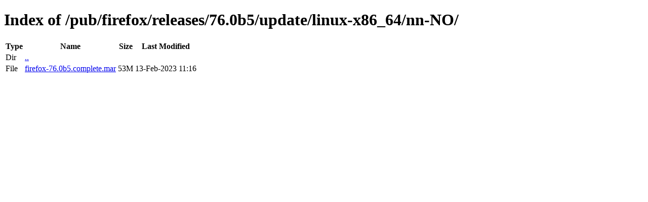

--- FILE ---
content_type: text/html; charset=utf-8
request_url: https://ftp.mozilla.org/pub/firefox/releases/76.0b5/update/linux-x86_64/nn-NO/
body_size: 4
content:
<!DOCTYPE html>
<html>
        <head>
                <meta charset="UTF-8">
                <title>Directory Listing: /pub/firefox/releases/76.0b5/update/linux-x86_64/nn-NO/</title>
        </head>
        <body>
                <h1>Index of /pub/firefox/releases/76.0b5/update/linux-x86_64/nn-NO/</h1>
                <table>
                        <tr>
                                <th>Type</th>
                                <th>Name</th>
                                <th>Size</th>
                                <th>Last Modified</th>
                        </tr>
                        
                        <tr>
                                <td>Dir</td>
                                <td><a href="/pub/firefox/releases/76.0b5/update/linux-x86_64/">..</a></td>
                                <td></td>
                                <td></td>
                        </tr>
                        
                        
                        
                        
                        <tr>
                                <td>File</td>
                                <td><a href="/pub/firefox/releases/76.0b5/update/linux-x86_64/nn-NO/firefox-76.0b5.complete.mar">firefox-76.0b5.complete.mar</a></td>
                                <td>53M</td>
                                <td>13-Feb-2023 11:16</td>
                        </tr>
                        
                        
                </table>
        </body>
</html>